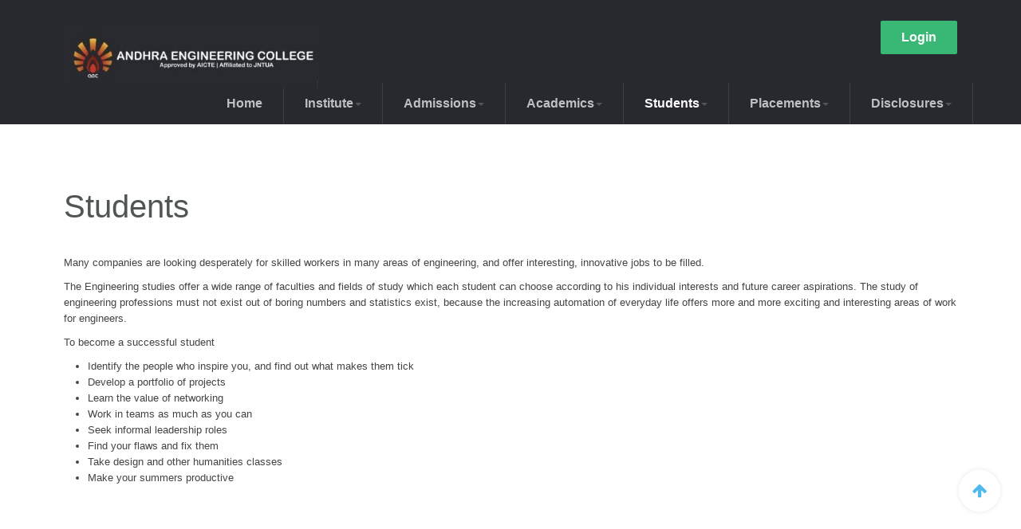

--- FILE ---
content_type: text/html; charset=utf-8
request_url: https://www.aecn.in/index.php/students
body_size: 4431
content:

<!DOCTYPE html>
<html lang="en-gb" dir="ltr"
	  class='com_content view-article itemid-786 j34 mm-hover'>

<head>
	  <base href="https://www.aecn.in/index.php/students" />
  <meta http-equiv="content-type" content="text/html; charset=utf-8" />
  <meta name="author" content="Super User" />
  <meta name="generator" content="Joomla! - Open Source Content Management" />
  <title>Students</title>
  <link href="/templates/uber/favicon.ico" rel="shortcut icon" type="image/vnd.microsoft.icon" />
  <link rel="stylesheet" href="/t3-assets/css/css-3148f.css?t=302" type="text/css" />
  <link rel="stylesheet" href="/t3-assets/css/css-2befe.css?t=207" type="text/css" />
  <link rel="stylesheet" href="/t3-assets/css/css-efb23.css?t=74" type="text/css" />
  <link rel="stylesheet" href="/t3-assets/css/css-1abf9.css?t=207" type="text/css" />
  <link rel="stylesheet" href="http://fonts.googleapis.com/css?family=Roboto+Slab:300,400,700" type="text/css" />
  <link rel="stylesheet" href="http://fonts.googleapis.com/css?family=Open+Sans:400,300,600" type="text/css" />
  <link rel="stylesheet" href="/t3-assets/css/css-f712f.css?t=728" type="text/css" />
  <script src="/t3-assets/js/js-2f539.js?t=263" type="text/javascript"></script>
  <script src="/media/com_acymailing/js/acymailing_module.js?v=481" type="text/javascript"></script>
  <script src="/t3-assets/js/js-394bb.js?t=263" type="text/javascript"></script>
  <script type="text/javascript">

var disqus_shortname = 'jademo-light';
var disqus_config = function(){
	this.language = 'en';
};
window.addEvent('load', function(){
	(function () {
	  var s = document.createElement('script'); s.async = true;
	  s.src = '//jademo-light.disqus.com/count.js';
	  (document.getElementsByTagName('head')[0] || document.getElementsByTagName('body')[0]).appendChild(s);
	}());
});
jQuery(window).on('load',  function() {
				new JCaption('img.caption');
			});jQuery(document).ready(function(){
	jQuery('.hasTooltip').tooltip({"html": true,"container": "body"});
});	var acymailing = Array();
				acymailing['NAMECAPTION'] = 'Name';
				acymailing['NAME_MISSING'] = 'Please enter your name';
				acymailing['EMAILCAPTION'] = 'Type your email';
				acymailing['VALID_EMAIL'] = 'Please enter a valid e-mail address';
				acymailing['ACCEPT_TERMS'] = 'Please check the Terms and Conditions';
				acymailing['CAPTCHA_MISSING'] = 'Please enter the security code displayed in the image';
				acymailing['NO_LIST_SELECTED'] = 'Please select the lists you want to subscribe to';
		
  </script>

	
<!-- META FOR IOS & HANDHELD -->
	<meta name="viewport" content="width=device-width, initial-scale=1.0, maximum-scale=1.0, user-scalable=no"/>
	<style type="text/stylesheet">
		@-webkit-viewport   { width: device-width; }
		@-moz-viewport      { width: device-width; }
		@-ms-viewport       { width: device-width; }
		@-o-viewport        { width: device-width; }
		@viewport           { width: device-width; }
	</style>
	<script type="text/javascript">
		//<![CDATA[
		if (navigator.userAgent.match(/IEMobile\/10\.0/)) {
			var msViewportStyle = document.createElement("style");
			msViewportStyle.appendChild(
				document.createTextNode("@-ms-viewport{width:auto!important}")
			);
			document.getElementsByTagName("head")[0].appendChild(msViewportStyle);
		}
		//]]>
	</script>
<meta name="HandheldFriendly" content="true"/>
<meta name="apple-mobile-web-app-capable" content="YES"/>
<!-- //META FOR IOS & HANDHELD -->



<!-- GOOGLE FONTS-->
<link href='http://fonts.googleapis.com/css?family=Roboto:400,300,400italic,700,700italic' rel='stylesheet' type='text/css'>
<!--// GOOGLE FONTS -->


<!-- Le HTML5 shim and media query for IE8 support -->
<!--[if lt IE 9]>
<script src="//html5shim.googlecode.com/svn/trunk/html5.js"></script>
<script type="text/javascript" src="/plugins/system/t3/base-bs3/js/respond.min.js"></script>
<![endif]-->

<!-- You can add Google Analytics here or use T3 Injection feature -->
  </head>

<body>

<div class="t3-wrapper"> <!-- Need this wrapper for off-canvas menu. Remove if you don't use of-canvas -->

  
<!-- HEADER -->
<!-- HEADER -->
<header id ="uber-header-526" class="wrap uber-header header-6 dark-color">
	<div class="container">	<div class="row">
		<!-- LOGO -->
		<div class="col-xs-6 col-sm-2 logo">
						<div class="logo-image">
				<a href="/index.php" title="Andhra Engineering College">
						<img class="logo-img" src="/images/joomlart/university/misc/logo.png" alt="Andhra Engineering College" />
					<span>Andhra Engineering College</span>
				</a>
				<small class="site-slogan">Promising platform for aspiring careers</small>
			</div>
					</div>
		<!-- //LOGO -->
		
					<div class="col-xs-6 col-sm-2 site-navigation-right pull-right">
									<!-- RIGHT MENU -->
					<div class="right-menu">
						<ul class="nav  nav-pills nav-stacked ">
<li class="item-799">	<a href="http://mail.aecn.in" target="_blank" >Login</a></li></ul>
					</div>
					<!-- //RIGHT MENU -->
				
							</div>
			</div>
	<div class="row">
		
<!-- MAIN NAVIGATION -->
<nav class="navbar navbar-default t3-mainnav">
		<!-- Brand and toggle get grouped for better mobile display -->
		<div class="navbar-header">
											<button type="button" class="navbar-toggle" data-toggle="collapse" data-target=".t3-navbar-collapse">
					<i class="fa fa-bars"></i>
				</button>
					</div>

					<div class="t3-navbar-collapse navbar-collapse collapse"></div>
		
		<div class="t3-navbar navbar-collapse collapse">
					<ul class="nav navbar-nav">
			<li class="item-800">				<a href="/index.php" >Home</a>
				</li><li class="item-609 deeper dropdown parent">				<a class="dropdown-toggle" href="/index.php/institute"  data-toggle="dropdown">Institute<b class="caret"></b></a>
				<ul class="dropdown-menu" role="menu"><li class="item-782">				<a href="/index.php/institute/society" >Society</a>
				</li><li class="item-783">				<a href="/index.php/institute/values" >Values</a>
				</li><li class="item-784">				<a href="/index.php/institute/management" >Management</a>
				</li><li class="item-785">				<a href="/index.php/institute/facilities" >Facilities</a>
				</li></ul></li><li class="item-611 deeper dropdown parent">				<a class="dropdown-toggle" href="/index.php/admissions"  data-toggle="dropdown">Admissions<b class="caret"></b></a>
				<ul class="dropdown-menu" role="menu"><li class="item-788">				<a href="/index.php/admissions/seats" >Seats</a>
				</li><li class="item-789">				<a href="/index.php/admissions/financial-aid" >Financial Aid</a>
				</li></ul></li><li class="item-612 deeper dropdown parent">				<a class="dropdown-toggle" href="/index.php/academics"  data-toggle="dropdown">Academics<b class="caret"></b></a>
				<ul class="dropdown-menu" role="menu"><li class="item-790">				<a href="/index.php/academics/faculty" >Faculty</a>
				</li><li class="item-791">				<a href="/index.php/academics/support-staff" >Support Staff</a>
				</li><li class="item-792">				<a href="/index.php/academics/disclosure" >Disclosure</a>
				</li></ul></li><li class="item-786 current active deeper dropdown parent">				<a class="dropdown-toggle" href="/index.php/students"  data-toggle="dropdown">Students<b class="caret"></b></a>
				<ul class="dropdown-menu" role="menu"><li class="item-793">				<a href="/index.php/students/governance" >Governance</a>
				</li><li class="item-794">				<a href="/index.php/students/activities" >Activities</a>
				</li><li class="item-795">				<a href="/index.php/students/clubs" >Clubs</a>
				</li></ul></li><li class="item-787 deeper dropdown parent">				<a class="dropdown-toggle" href="/index.php/placements"  data-toggle="dropdown">Placements<b class="caret"></b></a>
				<ul class="dropdown-menu" role="menu"><li class="item-796">				<a href="/index.php/placements/campus" >Campus</a>
				</li><li class="item-797">				<a href="/index.php/placements/entrepreneurship" >Entrepreneurship</a>
				</li><li class="item-798">				<a href="/index.php/placements/research" >Research</a>
				</li></ul></li><li class="item-804 deeper dropdown parent">				<a class="dropdown-toggle" href="/index.php/mandatory-disclosure"  data-toggle="dropdown">Disclosures<b class="caret"></b></a>
				<ul class="dropdown-menu" role="menu"><li class="item-805">				<a href="/index.php/mandatory-disclosure/student-online-grievance-redressal-mechanism" >Student Online Grievance</a>
				</li><li class="item-806">				<a href="/index.php/mandatory-disclosure/staff-grievance" >Staff Online Grievance</a>
				</li><li class="item-807">				<a href="/index.php/mandatory-disclosure/sc-st-obc-online-grievance" >SC/ST/OBC Online Grievance</a>
				</li><li class="item-808">				<a href="/index.php/mandatory-disclosure/aicte-approvals" >AICTE Approvals</a>
				</li><li class="item-809">				<a href="/index.php/mandatory-disclosure/jntua-approvals" >JNTUA Approvals</a>
				</li></ul></li>		</ul>
	
		</div>
</nav>
<!-- //MAIN NAVIGATION -->
		
			</div>
	</div></header>
<!-- //HEADER -->

	


<!-- //HEADER -->

  

  

  

<div id="t3-mainbody" class="container t3-mainbody">
	<div class="row">

		<!-- MAIN CONTENT -->
		<div id="t3-content" class="t3-content col-xs-12">
						

<div class="item-page clearfix">


<!-- Article -->
<article itemscope itemtype="http://schema.org/Article">
	<meta itemprop="inLanguage" content="en-GB" />

	
<header class="article-header clearfix">
	<h1 class="article-title" itemprop="name">
					Students			<meta itemprop="url" content="https://www.aecn.in/index.php/students" />
			</h1>

			</header>

<!-- Aside -->
<!-- //Aside -->






	

	
	
	<section class="article-content clearfix" itemprop="articleBody">
		<p style="margin: 10px 0px; box-sizing: border-box; color: #444444; font-family: arial, sans-serif; font-size: 13px; line-height: 20.0200004577637px;">Many companies are looking desperately for skilled workers in many areas of engineering, and offer interesting, innovative jobs to be filled.</p>
<p style="margin: 10px 0px; box-sizing: border-box; color: #444444; font-family: arial, sans-serif; font-size: 13px; line-height: 20.0200004577637px;">The Engineering studies offer a wide range of faculties and fields of study which each student can choose according to his individual interests and future career aspirations. The study of engineering professions must not exist out of boring numbers and statistics exist, because the increasing automation of everyday life offers more and more exciting and interesting areas of work for engineers.</p>
<p style="margin: 10px 0px; box-sizing: border-box; color: #444444; font-family: arial, sans-serif; font-size: 13px; line-height: 20.0200004577637px;">To become a successful student</p>
<ul style="margin: 10px 10px 10px 30px; padding: 0px; box-sizing: border-box; color: #444444; font-family: arial, sans-serif; font-size: 13px; line-height: 20.0200004577637px;">
<li style="list-style-position: outside; box-sizing: border-box;">Identify the people who inspire you, and find out what makes them tick</li>
<li style="list-style-position: outside; box-sizing: border-box;">Develop a portfolio of projects</li>
<li style="list-style-position: outside; box-sizing: border-box;">Learn the value of networking</li>
<li style="list-style-position: outside; box-sizing: border-box;">Work in teams as much as you can</li>
<li style="list-style-position: outside; box-sizing: border-box;">Seek informal leadership roles</li>
<li style="list-style-position: outside; box-sizing: border-box;">Find your flaws and fix them</li>
<li style="list-style-position: outside; box-sizing: border-box;">Take design and other humanities classes</li>
<li style="list-style-position: outside; box-sizing: border-box;">Make your summers productive</li>
</ul> 	</section>
				
  <!-- footer -->
    <!-- //footer -->

	
	
	
</article>
<!-- //Article -->


</div>
		</div>
		<!-- //MAIN CONTENT -->

	</div>
</div> 
  
	
	

  
<!-- FOOTER -->

<!-- BACK TOP TOP BUTTON -->
<div id="back-to-top-414" data-spy="affix" data-offset-top="300" class="back-to-top hidden-xs hidden-sm affix-top">
  <button class="btn btn-primary" title="Back to Top"><i class="fa fa-arrow-up"></i></button>
</div>
<script>
(function($) {
	// Back to top
	$('.back-to-top').on('click', function(){
		$("html, body").animate({scrollTop: 0}, 500);
		return false;
	});
})(jQuery);
</script>
<!-- BACK TO TOP BUTTON -->

<!-- FOOTER -->
<footer class="wrap uber-footer footer-1 light-color" >
		<section class="uber-footer-inner">
		<div class="container">			<div class="row">
				<div class="col-xs-12 col-md-7">
					<div class="footer-left">
						<h2>Andhra Engineering College</h2>						
							
	
												<div class="uber-social">
							<div class="addthis_toolbox">
																	<a class="addthis_button_facebook_follow" addthis:userid="AndhraEngineeringCollege"><i class="fa fa-facebook"></i></a>
																
																<a class="addthis_button_twitter_follow" addthis:userid="BrahmaVella"><i class="fa fa-twitter"></i></a>
																
																<a class="addthis_button_google_follow" addthis:userid="+AECNINDIA"><i class="fa fa-google-plus"></i></a>
																
																
															</div>
							<script type="text/javascript" src="//s7.addthis.com/js/300/addthis_widget.js#pubid=ra-52c4eb2a034cad83"></script>
							<!-- AddThis Follow END -->
						</div>
							
					</div>
				</div>
				
								<div class="col-xs-12 col-md-5">
					<div class="footer-right">
						<div class="acymailing_module" id="acymailing_module_formAcymailing84181">
	<div class="acymailing_fulldiv" id="acymailing_fulldiv_formAcymailing84181"  >
		<form id="formAcymailing84181" action="/index.php/students" onsubmit="return submitacymailingform('optin','formAcymailing84181')" method="post" name="formAcymailing84181"  >
		<div class="acymailing_module_form" >
			<div class="acymailing_introtext">Subscribe to our email list and stay up-to-date with all our latest events and updates.</div>						<table class="acymailing_form">
				<tr>
												<td class="acyfield_email acy_requiredField">
								<input id="user_email_formAcymailing84181"  onfocus="if(this.value == 'Type your email') this.value = '';" onblur="if(this.value=='') this.value='Type your email';" class="inputbox" type="text" name="user[email]" style="width:100%" value="Type your email" title="Type your email"/>
							</td> 

					
					<td  class="acysubbuttons">
												<input class="button subbutton btn btn-primary btn-sm" type="submit" value="Subscribe" name="Submit" onclick="try{ return submitacymailingform('optin','formAcymailing84181'); }catch(err){alert('The form could not be submitted '+err);return false;}"/>
											</td>
				</tr>
			</table>
						<input type="hidden" name="ajax" value="0" />
			<input type="hidden" name="acy_source" value="module_183" />
			<input type="hidden" name="ctrl" value="sub"/>
			<input type="hidden" name="task" value="notask"/>
			<input type="hidden" name="redirect" value="https%3A%2F%2Fwww.aecn.in%2Findex.php%2Fstudents"/>
			<input type="hidden" name="redirectunsub" value="https%3A%2F%2Fwww.aecn.in%2Findex.php%2Fstudents"/>
			<input type="hidden" name="option" value="com_acymailing"/>
						<input type="hidden" name="hiddenlists" value="1"/>
			<input type="hidden" name="acyformname" value="formAcymailing84181" />
									</div>
		</form>
	</div>
	</div>
					</div>
				</div>
								
			</div>
		</div>	</section>

</footer>
<!-- //FOOTER -->
<!-- //FOOTER -->

</div>

<script>
(function(c,d){"JUri"in d||(d.JUri="https://www.aecn.in/");c.addEventListener("click",function(a){var b=a.target?a.target.closest('[class*="ba-click-lightbox-form-"], [href*="ba-click-lightbox-form-"]'):null;if(b){a.preventDefault();if("pending"==b.clicked)return!1;b.clicked="pending";"formsAppClk"in window?formsAppClk.click(b):(a=document.createElement("script"),a.src=JUri+"components/com_baforms/assets/js/click-trigger.js",a.onload=function(){formsAppClk.click(b)},
c.head.append(a))}})})(document,window);
</script>
</body>

</html>